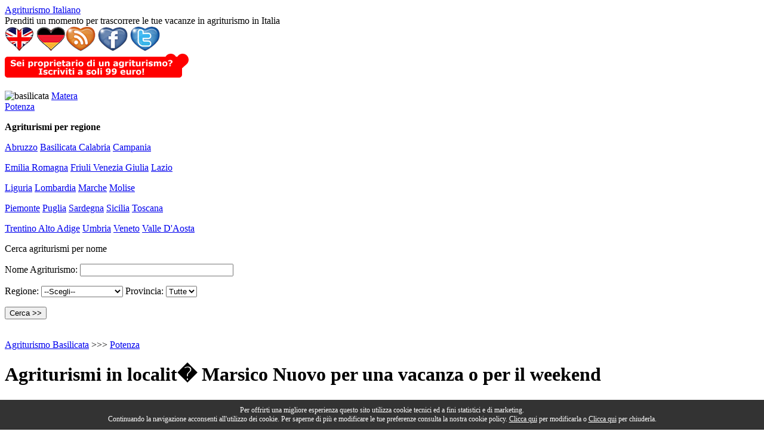

--- FILE ---
content_type: text/html; charset=UTF-8
request_url: http://www.agriturismo-italiano.com/agriturismi/potenza/marsico-nuovo.php
body_size: 13977
content:
<!DOCTYPE html PUBLIC "-//W3C//DTD XHTML 1.0 Strict//EN" "http://www.w3.org/TR/xhtml1/DTD/xhtml1-strict.dtd">
<html xmlns="http://www.w3.org/1999/xhtml">
<head>
<meta http-equiv="Content-Type" content="text/html; charset=iso-8859-1" />
<title>Agriturismo Marsico nuovo - Agriturismi in provincia di Potenza</title>
<meta name="description" content="Agriturismo in localit� Marsico nuovo. Agriturismo a Potenza. Agriturismo a Potenza per trascorrere le proprie vacanze. Agriturismi a Potenza con piscina, maneggio e tutti i comfort per le vacanze.">
<link rel="stylesheet" type="text/css" href="http://www.agriturismo-italiano.com/script_style/stile.css" />
<script language="javascript" src="http://www.agriturismo-italiano.com/config/script.js" type="text/javascript"></script>
</head>
<body>
<div id="wrapper">
<div id="header"><div class="logo"><a href="http://www.agriturismo-italiano.com/">Agriturismo Italiano</a>
  <div>Prenditi un momento per trascorrere le tue vacanze in agriturismo in Italia</div>
  <div id="language">
       
  	<a href="http://www.italy-farmholiday.com"><img src="http://www.agriturismo-italiano.com/images/english.gif" alt="Italy Farm Holyday" /></a> <a href="http://www.ferienbauernhofitalien.com"><img src="http://www.agriturismo-italiano.com/images/ferienbauerflag.gif" alt="ferien bauer" /></a><a href="http://press.agriturismo-italiano.com" target="_blank"><img src="http://www.agriturismo-italiano.com/images/blog.gif" alt="Blog" /></a> 
<a href="http://www.facebook.com/it.agriturismo" target="_blank"><img src="http://www.agriturismo-italiano.com/images/facebook.gif" alt="Facebook" /></a> <a href="http://twitter.com/ItAgriturismo" target="_blank"><img src="http://www.agriturismo-italiano.com/images/twitter.gif" alt="Twitter" /></a>        
    </div>
   <a href="http://www.agriturismo-italiano.com/iscriviti.php"><img src="http://www.agriturismo-italiano.com/images/iscrizione.gif" alt="Iscrizione Agriturismo" /></a></div>
  
<img src="http://www.agriturismo-italiano.com/images/agriturismo.jpg" alt="" /></div>
  <div id="faux">
    <div id="leftcolumn">
      <div id="adv_sx_prov">
               </div>
      <div id="mappa"> <img src="http://www.agriturismo-italiano.com/images/regioni/dett_basilicata.jpg" alt="basilicata" />
	  	
<a href="http://www.agriturismo-italiano.com/basilicata/matera/index.php">Matera</a><br />
<a href="http://www.agriturismo-italiano.com/basilicata/potenza/index.php">Potenza</a> <br />
							        <div id="adv_sx_prov2">
                   </div>
      </div>
      <div id="menureg">
        <p><strong>Agriturismi per regione</strong></p>
      	<p> <a href="http://www.agriturismo-italiano.com/abruzzo/">Abruzzo</a> <a href="http://www.agriturismo-italiano.com/basilicata/">Basilicata </a> <a href="http://www.agriturismo-italiano.com/calabria/">Calabria</a> <a href="http://www.agriturismo-italiano.com/campania/">Campania </a></p>
<p>   <a href="http://www.agriturismo-italiano.com/emilia-romagna/">Emilia Romagna</a> <a href="http://www.agriturismo-italiano.com/friuli-venezia-giulia/">Friuli Venezia Giulia</a> <a href="http://www.agriturismo-italiano.com/lazio/">Lazio</a></p>
<p>  <a href="http://www.agriturismo-italiano.com/liguria/">Liguria</a> <a href="http://www.agriturismo-italiano.com/lombardia/">Lombardia</a> <a href="http://www.agriturismo-italiano.com/marche/">Marche</a> <a href="http://www.agriturismo-italiano.com/molise/">Molise</a></p>
<p>  <a href="http://www.agriturismo-italiano.com/piemonte/">Piemonte</a> <a href="http://www.agriturismo-italiano.com/puglia/">Puglia</a> <a href="http://www.agriturismo-italiano.com/sardegna/">Sardegna</a> <a href="http://www.agriturismo-italiano.com/sicilia/">Sicilia</a> <a href="http://www.agriturismo-italiano.com/toscana/">Toscana</a></p>
<p>  <a href="http://www.agriturismo-italiano.com/trentino-alto-adige/">Trentino Alto Adige</a> <a href="http://www.agriturismo-italiano.com/umbria/">Umbria</a> <a href="http://www.agriturismo-italiano.com/veneto/">Veneto</a> <a href="http://www.agriturismo-italiano.com/valle-d-aosta/">Valle D'Aosta</a></p>
      </div>
      <div id="motor">
        <p>Cerca agriturismi per nome</p>
        <form id="ricerca" name="ricerca" method="post" action="http://www.agriturismo-italiano.com/ricerca.php">
  <p>Nome Agriturismo:
    <label>
    <input name="nomeAgri" type="text" size="30" />
    </label>
  </p>
  <p>Regione:
    <label>
    	<select name="regione" class="campiform" onchange="javascript:popola_province(this);">
      		<option value="0">--Scegli--</option>
            <option value="Abruzzo">Abruzzo</option>
            <option value="Basilicata">Basilicata</option>
            <option value="Calabria">Calabria</option>
            <option value="Campania">Campania</option>
            <option value="EmiliaRomagna">Emilia Romagna</option>
            <option value="FriuliVeneziaGiulia">Friuli Venezia Giulia</option>
            <option value="Lazio">Lazio</option>
            <option value="Liguria">Liguria</option>
            <option value="Lombardia">Lombardia</option>
            <option value="Marche">Marche</option>
            <option value="Molise">Molise</option>
            <option value="Piemonte">Piemonte</option>
            <option value="Puglia">Puglia</option>
            <option value="Sardegna">Sardegna</option>
            <option value="Sicilia">Sicilia</option>
            <option value="Toscana">Toscana</option>
            <option value="TrentinoAltoAdige">Trentino Alto Adige</option>
            <option value="Umbria">Umbria</option>
            <option value="ValleDAosta">Valle D'aosta</option>
            <option value="Veneto">Veneto</option>
		</select>
    </label>
    Provincia:
    <label>
    <select name="provincia" id="provincia" class="campiform">
      <option value="0">Tutte</option>
    </select>
    </label>
  </p>
  <p>
    <label>
    <input type="submit" name="Submit" value="Cerca >>" />
    </label>
  </p>
</form>      </div>
      </div>
    <div id="content_prov">
      <div>
        <div>
        	           <br />
        </div>
        <div>
        	 <a href="/basilicata/">Agriturismo Basilicata</a> >>> <a href="http://www.agriturismo-italiano.com/basilicata/potenza/index.php">Potenza</a>		</div>
      </div>
      <div>
      	<h1><b>Agriturismi in localit� <b>Marsico Nuovo</b> per una  vacanza o per il weekend</b></h1>
      </div>
      
      <div><h3><a href='http://www.agriturismo-italiano.com/basilicata/potenza/Az.Agr.Vignola-0975342511/index.php'>Az. Agr. Vignola</a></h3><img src="http://www.agriturismo-italiano.com/images/farmhouse.jpg" width="87" height="65" align="right" alt="Agriturismo of Marsico Nuovo" /><p>Citta': <b>Marsico Nuovo</b></p><p>Telefono: <b>097<!--474989590161013383817847124271146276052-->5 342511</b><br>Fax: <b>0975 34<!--712330208422049390942566523170126730-->4003</b><br><br><a href="http://www.agriturismo-italiano.com/basilicata/potenza/Az.Agr.Vignola-0975342511/index.php"><b>Visualizza scheda agriturismo</b></a></strong></p></div><div><h3><a href='http://www.agriturismo-italiano.com/basilicata/potenza/AziendaAgrituristicadiCasalettoCarmela-0975341323/index.php'>Azienda Agrituristica Di Casaletto Carmela</a></h3><img src="http://www.agriturismo-italiano.com/images/farmhouse.jpg" width="87" height="65" align="right" alt="Agriturismo of Marsico Nuovo" /><p>Citta': <b>Marsico Nuovo</b></p><p>Telefono: <b>0975 3413<!--119758384712651064041223448651259402176-->23</b><br>Fax: <b><!--122256774581578753114786544712038389146--></b><br><br><a href="http://www.agriturismo-italiano.com/basilicata/potenza/AziendaAgrituristicadiCasalettoCarmela-0975341323/index.php"><b>Visualizza scheda agriturismo</b></a></strong></p></div>      <div id="comunising"><b>Altri comuni di questa provincia</b><br>
      	<a href="/agriturismi/potenza/abriola.php">Abriola</a> | <a href="/agriturismi/potenza/armento.php">Armento</a> | <a href="/agriturismi/potenza/atella.php">Atella</a> | <a href="/agriturismi/potenza/banzi.php">Banzi</a> | <a href="/agriturismi/potenza/bella.php">Bella</a> | <a href="/agriturismi/potenza/brienza.php">Brienza</a> | <a href="/agriturismi/potenza/calvello.php">Calvello</a> | <a href="/agriturismi/potenza/calvera.php">Calvera</a> | <a href="/agriturismi/potenza/castelluccio-inferiore.php">Castelluccio inferiore</a> | <a href="/agriturismi/potenza/castelmezzano.php">Castelmezzano</a> | <a href="/agriturismi/potenza/cersosimo.php">Cersosimo</a> | <a href="/agriturismi/potenza/chiaromonte.php">Chiaromonte</a> | <a href="/agriturismi/potenza/corleto-perticara.php">Corleto perticara</a> | <a href="/agriturismi/potenza/episcopia.php">Episcopia</a> | <a href="/agriturismi/potenza/filiano.php">Filiano</a> | <a href="/agriturismi/potenza/forenza.php">Forenza</a> | <a href="/agriturismi/potenza/francavilla-in-sinni.php">Francavilla in sinni</a> | <a href="/agriturismi/potenza/grumento-nova.php">Grumento nova</a> | <a href="/agriturismi/potenza/guardia-perticara.php">Guardia perticara</a> | <a href="/agriturismi/potenza/lagonegro.php">Lagonegro</a> | <a href="/agriturismi/potenza/latronico.php">Latronico</a> | <a href="/agriturismi/potenza/lauria.php">Lauria</a> | <a href="/agriturismi/potenza/maratea.php">Maratea</a> | <a href="/agriturismi/potenza/marsico-nuovo.php">Marsico nuovo</a> | <a href="/agriturismi/potenza/marsicovetere.php">Marsicovetere</a> | <a href="/agriturismi/potenza/melfi.php">Melfi</a> | <a href="/agriturismi/potenza/moliterno.php">Moliterno</a> | <a href="/agriturismi/potenza/nemoli.php">Nemoli</a> | <a href="/agriturismi/potenza/noepoli.php">Noepoli</a> | <a href="/agriturismi/potenza/picerno.php">Picerno</a> | <a href="/agriturismi/potenza/pietrapertosa.php">Pietrapertosa</a> | <a href="/agriturismi/potenza/pignola.php">Pignola</a> | <a href="/agriturismi/potenza/rapone.php">Rapone</a> | <a href="/agriturismi/potenza/rionero-in-vulture.php">Rionero in vulture</a> | <a href="/agriturismi/potenza/ripacandida.php">Ripacandida</a> | <a href="/agriturismi/potenza/rivello.php">Rivello</a> | <a href="/agriturismi/potenza/rotonda.php">Rotonda</a> | <a href="/agriturismi/potenza/san-chirico-raparo.php">San chirico raparo</a> | <a href="/agriturismi/potenza/san-costantino-albanese.php">San costantino albanese</a> | <a href="/agriturismi/potenza/san-severino-lucano.php">San severino lucano</a> | <a href="/agriturismi/potenza/sarconi.php">Sarconi</a> | <a href="/agriturismi/potenza/senise.php">Senise</a> | <a href="/agriturismi/potenza/terranova-di-pollino.php">Terranova di pollino</a> | <a href="/agriturismi/potenza/trecchina.php">Trecchina</a> | <a href="/agriturismi/potenza/trivigno.php">Trivigno</a> | <a href="/agriturismi/potenza/vaglio-basilicata.php">Vaglio basilicata</a> | <a href="/agriturismi/potenza/venosa.php">Venosa</a> | <a href="/agriturismi/potenza/viggianello.php">Viggianello</a> | <a href="/agriturismi/potenza/viggiano.php">Viggiano</a> |       </div>   </div>
    
  </div>
  <div id="footer">
    <p><a href="http://www.agriturismo-italiano.com/note-legali.php">Note legali</a> | <a href="http://www.agriturismo-italiano.com/contatti.php">Contatti</a> | <a href="http://www.agriturismo-italiano.com/siti-partner.php">Partner</a> | <a href="http://www.agriturismo-italiano.com/iscriviti.php">Iscriviti</a> | <a href="http://www.agriturismo-italiano.com/pubblicita.php">Pubblicita'</a> </p>
<p> Agriturismo-Italiano &copy;  2007 - 2011 - <a href="http://www.agriturismo-italiano.com/cookie.php">Modifica le preferenze per i cookies</a></p>

<style>
.show_banner_cookies {
	position: fixed;
	bottom: 0px;
	width: 100%;
	background: #CFC09D;
	text-align: center;
	z-index: 1000;
	padding: 10px 0px;
	left: 0px;
}
</style>
<div class="show_banner_cookies" style="position: fixed;   bottom: 0px;   width: 100%;   background: #333;   color: #FFF;   text-align: center;   z-index: 1000;    padding: 10px 0px;    left: 0px;    font-size: 12px;" id="show_banner_cookies">Per offrirti una migliore esperienza questo sito utilizza cookie tecnici ed a fini statistici e di marketing.<br />
 Continuando la navigazione acconsenti all'utilizzo dei cookie. Per saperne di pi&ugrave; e modificare le tue preferenze consulta la nostra 
  cookie policy. <a href="http://www.agriturismo-italiano.com/cookie.php" class="inline cboxElement" style="color:#FFF" onclick="chiudi(1); return false;" >Clicca qui</a> per modificarla o  <a style="color:#FFF" href="" onclick="chiudi(0); return false;" >Clicca qui</a> per chiuderla.
</div>
<script type="text/javascript" src="//ajax.googleapis.com/ajax/libs/jquery/1.11.2/jquery.min.js"></script>
<script>
$(document).ready(function() {
	chiudi(2); //attiva i cookie senza chiudere la barra
    $(window).scroll(function() {
		chiudi(0);
    });
	 try {
    dataLayer.push({'event': 'cookie_abdigital'});
	}
	catch(err) {}
});
	
function chiudi(val)
{
	//val==0 chiudo la barra e attivo i cookie
	//val==1 chiudo la barra, attivo i cookie e rimando alla pagina di modifica cookie
	//val==2 attivo i cookie ma non chiudo la barra	  
	  	jQuery.ajax({
		url: "http://www.agriturismo-italiano.com/cookie.php",
		type: "POST",
		data: "cookieindex=si",
		dataType: "html",
		success: function(data){
			if(val!=2)
				if (data == "ok")
					document.getElementById('show_banner_cookies').style.display = "none";
			}
		});
		if(val=="1"){
			location.href = 'http://www.agriturismo-italiano.com/cookie.php';
		}
}
</script>




</div>
<script>
  (function(i,s,o,g,r,a,m){i['GoogleAnalyticsObject']=r;i[r]=i[r]||function(){
  (i[r].q=i[r].q||[]).push(arguments)},i[r].l=1*new Date();a=s.createElement(o),
  m=s.getElementsByTagName(o)[0];a.async=1;a.src=g;m.parentNode.insertBefore(a,m)
  })(window,document,'script','//www.google-analytics.com/analytics.js','ga');

  ga('create', 'UA-263311-2', 'auto');
    ga('set', 'anonymizeIp', true);
    ga('send', 'pageview');

</script>

  </div>
</div>
</body>
</html>

--- FILE ---
content_type: application/javascript
request_url: http://www.agriturismo-italiano.com/config/script.js
body_size: 15687
content:
var regioni = new Array();



var province_idAbruzzo = new Array();

var province_idBasilicata = new Array();

var province_idCalabria = new Array();

var province_idCampania = new Array();

var province_idEmiliaRomagna = new Array();

var province_idFriuliVeneziaGiulia = new Array();

var province_idLazio = new Array();

var province_idLiguria = new Array();

var province_idLombardia = new Array();

var province_idMarche = new Array();

var province_idMolise = new Array();

var province_idPiemonte = new Array();

var province_idPuglia = new Array();

var province_idSardegna = new Array();

var province_idSicilia = new Array();

var province_idToscana = new Array();

var province_idTrentinoAltoAdige = new Array();

var province_idUmbria = new Array();

var province_idValleDAosta = new Array();

var province_idVeneto = new Array();



var province_sigla1 = new Array();

var province_sigla2 = new Array();

var province_sigla3 = new Array();

var province_sigla4 = new Array();

var province_sigla5 = new Array();

var province_sigla6 = new Array();

var province_sigla7 = new Array();

var province_sigla8 = new Array();

var province_sigla9 = new Array();

var province_sigla10 = new Array();

var province_sigla11 = new Array();

var province_sigla12 = new Array();

var province_sigla13 = new Array();

var province_sigla14 = new Array();

var province_sigla15 = new Array();

var province_sigla16 = new Array();

var province_sigla17 = new Array();

var province_sigla18 = new Array();

var province_sigla19 = new Array();

var province_sigla20 = new Array();



var province_nomeAbruzzo = new Array();

var province_nomeBasilicata = new Array();

var province_nomeCalabria = new Array();

var province_nomeCampania = new Array();

var province_nomeEmiliaRomagna = new Array();

var province_nomeFriuliVeneziaGiulia = new Array();

var province_nomeLazio = new Array();

var province_nomeLiguria = new Array();

var province_nomeLombardia = new Array();

var province_nomeMarche = new Array();

var province_nomeMolise = new Array();

var province_nomePiemonte = new Array();

var province_nomePuglia = new Array();

var province_nomeSardegna = new Array();

var province_nomeSicilia = new Array();

var province_nomeToscana = new Array();

var province_nomeTrentinoAltoAdige = new Array();

var province_nomeUmbria = new Array();

var province_nomeValleDAosta = new Array();

var province_nomeVeneto = new Array();



regioni[1] = "Abruzzo";

regioni[2] = "Basilicata";

regioni[3] = "Calabria";

regioni[4] = "Campania";

regioni[5] = "Emilia Romagna";

regioni[6] = "Friuli Venezia Giulia";

regioni[7] = "Lazio";

regioni[8] = "Liguria";

regioni[9] = "Lombardia";

regioni[10] = "Marche";

regioni[11] = "Molise";

regioni[12] = "Piemonte";

regioni[13] = "Puglia";

regioni[14] = "Sardegna";

regioni[15] = "Sicilia";

regioni[16] = "Toscana";

regioni[17] = "Trentino Alto Adige";

regioni[18] = "Umbria";

regioni[19] = "Val d\'Aosta";

regioni[20] = "Veneto";



// --- Province Abruzzo

province_idAbruzzo[0] = "Chieti";

province_idAbruzzo[1] = "laquila";

province_idAbruzzo[2] = "Pescara";

province_idAbruzzo[3] = "Teramo";

province_sigla1[0] = "CH";

province_sigla1[1] = "AQ";

province_sigla1[2] = "PE";

province_sigla1[3] = "TE";

province_nomeAbruzzo[0] = "Chieti";

province_nomeAbruzzo[1] = "L\'Aquila";

province_nomeAbruzzo[2] = "Pescara";

province_nomeAbruzzo[3] = "Teramo";



// --- Province Basilicata

province_idBasilicata[0] = "Matera";

province_idBasilicata[1] = "Potenza";

province_sigla2[0] = "MT";

province_sigla2[1] = "PZ";

province_nomeBasilicata[0] = "Matera";

province_nomeBasilicata[1] = "Potenza";



// --- Province Calabria

province_idCalabria[0] = "Catanzaro";

province_idCalabria[1] = "Cosenza";

province_idCalabria[2] = "Crotone";

province_idCalabria[3] = "ReggioCalabria";

province_idCalabria[4] = "ViboValentia";

province_sigla3[0] = "CZ";

province_sigla3[1] = "CS";

province_sigla3[2] = "KR";

province_sigla3[3] = "RC";

province_sigla3[4] = "VV";

province_nomeCalabria[0] = "Catanzaro";

province_nomeCalabria[1] = "Cosenza";

province_nomeCalabria[2] = "Crotone";

province_nomeCalabria[3] = "Reggio Calabria";

province_nomeCalabria[4] = "Vibo Valentia";



// --- Province Campania

province_idCampania[0] = "Avellino";

province_idCampania[1] = "Benevento";

province_idCampania[2] = "Caserta";

province_idCampania[3] = "Napoli";

province_idCampania[4] = "Salerno";

province_sigla4[0] = "AV";

province_sigla4[1] = "BN";

province_sigla4[2] = "CE";

province_sigla4[3] = "NA";

province_sigla4[4] = "SA";

province_nomeCampania[0] = "Avellino";

province_nomeCampania[1] = "Benevento";

province_nomeCampania[2] = "Caserta";

province_nomeCampania[3] = "Napoli";

province_nomeCampania[4] = "Salerno";



// --- Province Emilia Romagna

province_idEmiliaRomagna[0] = "Bologna";

province_idEmiliaRomagna[1] = "Ferrara";

province_idEmiliaRomagna[2] = "Forl�";

province_idEmiliaRomagna[3] = "Modena";

province_idEmiliaRomagna[4] = "Parma";

province_idEmiliaRomagna[5] = "Piacenza";

province_idEmiliaRomagna[6] = "Ravenna";

province_idEmiliaRomagna[7] = "Reggio Emilia";

province_idEmiliaRomagna[8] = "Rimini";

province_sigla5[0] = "BO";

province_sigla5[1] = "FE";

province_sigla5[2] = "FO";

province_sigla5[3] = "MO";

province_sigla5[4] = "PR";

province_sigla5[5] = "PC";

province_sigla5[6] = "RA";

province_sigla5[7] = "RE";

province_sigla5[8] = "RN";

province_nomeEmiliaRomagna[0] = "Bologna";

province_nomeEmiliaRomagna[1] = "Ferrara";

province_nomeEmiliaRomagna[2] = "Forl�";

province_nomeEmiliaRomagna[3] = "Modena";

province_nomeEmiliaRomagna[4] = "Parma";

province_nomeEmiliaRomagna[5] = "Piacenza";

province_nomeEmiliaRomagna[6] = "Ravenna";

province_nomeEmiliaRomagna[7] = "Reggio Emilia";

province_nomeEmiliaRomagna[8] = "Rimini";



// --- Province Friuli Venezia Giulia

province_idFriuliVeneziaGiulia[0] = "Gorizia";

province_idFriuliVeneziaGiulia[1] = "Pordenone";

province_idFriuliVeneziaGiulia[2] = "Trieste";

province_idFriuliVeneziaGiulia[3] = "Udine";

province_sigla6[0] = "GO";

province_sigla6[1] = "PN";

province_sigla6[2] = "TS";

province_sigla6[3] = "UD";

province_nomeFriuliVeneziaGiulia[0] = "Gorizia";

province_nomeFriuliVeneziaGiulia[1] = "Pordenone";

province_nomeFriuliVeneziaGiulia[2] = "Trieste";

province_nomeFriuliVeneziaGiulia[3] = "Udine";



// --- Province Lazio

province_idLazio[0] = "Frosinone";

province_idLazio[1] = "Latina";

province_idLazio[2] = "Rieti";

province_idLazio[3] = "Roma";

province_idLazio[4] = "Viterbo";

province_sigla7[0] = "FR";

province_sigla7[1] = "LT";

province_sigla7[2] = "RI";

province_sigla7[3] = "RM";

province_sigla7[4] = "VT";

province_nomeLazio[0] = "Frosinone";

province_nomeLazio[1] = "Latina";

province_nomeLazio[2] = "Rieti";

province_nomeLazio[3] = "Rome";

province_nomeLazio[4] = "Viterbo";



// --- Province Liguria

province_idLiguria[0] = "Genova";

province_idLiguria[1] = "Imperia";

province_idLiguria[2] = "LaSpezia";

province_idLiguria[3] = "Savona";

province_sigla8[0] = "GE";

province_sigla8[1] = "IM";

province_sigla8[2] = "SP";

province_sigla8[3] = "SV";

province_nomeLiguria[0] = "Genova";

province_nomeLiguria[1] = "Imperia";

province_nomeLiguria[2] = "La Spezia";

province_nomeLiguria[3] = "Savona";



// --- Province Lombardia

province_idLombardia[0] = "Bergamo";

province_idLombardia[1] = "Brescia";

province_idLombardia[2] = "Como";

province_idLombardia[3] = "Cremona";

province_idLombardia[4] = "Lecco";

province_idLombardia[5] = "Lodi";

province_idLombardia[6] = "Mantova";

province_idLombardia[7] = "Milano";

province_idLombardia[8] = "Pavia";

province_idLombardia[9] = "Sondrio";

province_idLombardia[10] = "Varese";

province_sigla9[0] = "BG";

province_sigla9[1] = "BS";

province_sigla9[2] = "CO";

province_sigla9[3] = "CR";

province_sigla9[4] = "LC";

province_sigla9[5] = "LO";

province_sigla9[6] = "MN";

province_sigla9[7] = "MI";

province_sigla9[8] = "PV";

province_sigla9[9] = "SO";

province_sigla9[10] = "VA";

province_nomeLombardia[0] = "Bergamo";

province_nomeLombardia[1] = "Brescia";

province_nomeLombardia[2] = "Como";

province_nomeLombardia[3] = "Cremona";

province_nomeLombardia[4] = "Lecco";

province_nomeLombardia[5] = "Lodi";

province_nomeLombardia[6] = "Mantova";

province_nomeLombardia[7] = "Milan";

province_nomeLombardia[8] = "Pavia";

province_nomeLombardia[9] = "Sondrio";

province_nomeLombardia[10] = "Varese";



// --- Province Marche

province_idMarche[0] = "Ancona";

province_idMarche[1] = "Ascoli Piceno";

province_idMarche[2] = "Macerata";

province_idMarche[3] = "Pesaro Urbino";

province_sigla10[0] = "AN";

province_sigla10[1] = "AP";

province_sigla10[2] = "MC";

province_sigla10[3] = "PS";

province_nomeMarche[0] = "Ancona";

province_nomeMarche[1] = "Ascoli Piceno";

province_nomeMarche[2] = "Macerata";

province_nomeMarche[3] = "Pesaro Urbino";



// --- Province Molise

province_idMolise[0] = "Campobasso";

province_idMolise[1] = "Isernia";

province_sigla11[0] = "CB";

province_sigla11[1] = "IS";

province_nomeMolise[0] = "Campobasso";

province_nomeMolise[1] = "Isernia";



// --- Province Piemonte

province_idPiemonte[0] = "Alessandria";

province_idPiemonte[1] = "Asti";

province_idPiemonte[2] = "Biella";

province_idPiemonte[3] = "Cuneo";

province_idPiemonte[4] = "Novara";

province_idPiemonte[5] = "Torino";

province_idPiemonte[6] = "Verbania";

province_idPiemonte[7] = "Vercelli";

province_sigla12[0] = "AL";

province_sigla12[1] = "AT";

province_sigla12[2] = "BI";

province_sigla12[3] = "CN";

province_sigla12[4] = "NO";

province_sigla12[5] = "TO";

province_sigla12[6] = "VB";

province_sigla12[7] = "VC";

province_nomePiemonte[0] = "Alessandria";

province_nomePiemonte[1] = "Asti";

province_nomePiemonte[2] = "Biella";

province_nomePiemonte[3] = "Cuneo";

province_nomePiemonte[4] = "Novara";

province_nomePiemonte[5] = "Torino";

province_nomePiemonte[6] = "Verbania";

province_nomePiemonte[7] = "Vercelli";



// --- Province Puglia

province_idPuglia[0] = "Bari";

province_idPuglia[1] = "Brindisi";

province_idPuglia[2] = "Foggia";

province_idPuglia[3] = "Lecce";

province_idPuglia[4] = "Taranto";

province_sigla13[0] = "BA";

province_sigla13[1] = "BR";

province_sigla13[2] = "FG";

province_sigla13[3] = "LE";

province_sigla13[4] = "TA";

province_nomePuglia[0] = "Bari";

province_nomePuglia[1] = "Brindisi";

province_nomePuglia[2] = "Foggia";

province_nomePuglia[3] = "Lecce";

province_nomePuglia[4] = "Taranto";



// --- Province Sardegna

province_idSardegna[0] = "Cagliari";

province_idSardegna[1] = "Nuoro";

province_idSardegna[2] = "Oristano";

province_idSardegna[3] = "Sassari";

province_sigla14[0] = "CA";

province_sigla14[1] = "NU";

province_sigla14[2] = "OR";

province_sigla14[3] = "SS";

province_nomeSardegna[0] = "Cagliari";

province_nomeSardegna[1] = "Nuoro";

province_nomeSardegna[2] = "Oristano";

province_nomeSardegna[3] = "Sassari";



// --- Province Sicilia

province_idSicilia[0] = "Agrigento";

province_idSicilia[1] = "Caltanissetta";

province_idSicilia[2] = "Catania";

province_idSicilia[3] = "Enna";

province_idSicilia[4] = "Messina";

province_idSicilia[5] = "Palermo";

province_idSicilia[6] = "Ragusa";

province_idSicilia[7] = "Siracusa";

province_idSicilia[8] = "Trapani";

province_sigla15[0] = "AG";

province_sigla15[1] = "CL";

province_sigla15[2] = "CT";

province_sigla15[3] = "EN";

province_sigla15[4] = "ME";

province_sigla15[5] = "PA";

province_sigla15[6] = "RG";

province_sigla15[7] = "SR";

province_sigla15[8] = "TP";

province_nomeSicilia[0] = "Agrigento";

province_nomeSicilia[1] = "Caltanissetta";

province_nomeSicilia[2] = "Catania";

province_nomeSicilia[3] = "Enna";

province_nomeSicilia[4] = "Messina";

province_nomeSicilia[5] = "Palermo";

province_nomeSicilia[6] = "Ragusa";

province_nomeSicilia[7] = "Siracusa";

province_nomeSicilia[8] = "Trapani";



// --- Province Toscana

province_idToscana[0] = "Arezzo";

province_idToscana[1] = "Firenze";

province_idToscana[2] = "Grosseto";

province_idToscana[3] = "Livorno";

province_idToscana[4] = "Lucca";

province_idToscana[5] = "Massa Carrara";

province_idToscana[6] = "Pisa";

province_idToscana[7] = "Pistoia";

province_idToscana[8] = "Prato";

province_idToscana[9] = "Siena";

province_sigla16[0] = "AR";

province_sigla16[1] = "FI";

province_sigla16[2] = "GR";

province_sigla16[3] = "LI";

province_sigla16[4] = "LU";

province_sigla16[5] = "MS";

province_sigla16[6] = "PI";

province_sigla16[7] = "PT";

province_sigla16[8] = "PO";

province_sigla16[9] = "SI";

province_nomeToscana[0] = "Arezzo";

province_nomeToscana[1] = "Firenze";

province_nomeToscana[2] = "Grosseto";

province_nomeToscana[3] = "Livorno";

province_nomeToscana[4] = "Lucca";

province_nomeToscana[5] = "Massa Carrara";

province_nomeToscana[6] = "Pisa";

province_nomeToscana[7] = "Pistoia";

province_nomeToscana[8] = "Prato";

province_nomeToscana[9] = "Siena";



// --- Province Trentino Alto Adige

province_idTrentinoAltoAdige[0] = "Bolzano";

province_idTrentinoAltoAdige[1] = "Trento";

province_sigla17[0] = "BZ";

province_sigla17[1] = "TN";

province_nomeTrentinoAltoAdige[0] = "Bolzano";

province_nomeTrentinoAltoAdige[1] = "Trento";



// --- Province Umbria

province_idUmbria[0] = "Perugia";

province_idUmbria[1] = "Terni";

province_sigla18[0] = "PG";

province_sigla18[1] = "TR";

province_nomeUmbria[0] = "Perugia";

province_nomeUmbria[1] = "Terni";



// --- Province Val d'Aosta

province_idValleDAosta[0] = "Aosta";

province_sigla19[0] = "AO";

province_nomeValleDAosta[0] = "Aosta";



// --- Province Veneto

province_idVeneto[0] = "Belluno";

province_idVeneto[1] = "Padova";

province_idVeneto[2] = "Rovigo";

province_idVeneto[3] = "Treviso";

province_idVeneto[4] = "Venezia";

province_idVeneto[5] = "Verona";

province_idVeneto[6] = "Vicenza";

province_sigla20[0] = "BL";

province_sigla20[1] = "PD";

province_sigla20[2] = "RO";

province_sigla20[3] = "TV";

province_sigla20[4] = "VE";

province_sigla20[5] = "VR";

province_sigla20[6] = "VI";

province_nomeVeneto[0] = "Belluno";

province_nomeVeneto[1] = "Padova";

province_nomeVeneto[2] = "Rovigo";

province_nomeVeneto[3] = "Treviso";

province_nomeVeneto[4] = "Venice";

province_nomeVeneto[5] = "Verona";

province_nomeVeneto[6] = "Vicenza";



window.GetRef=function(id,TarGet) {

  if(TarGet==null) TarGet=window;

  if (TarGet.document.getElementById && TarGet.document.getElementById(id) && TarGet.document.getElementById(id).style) {

   return TarGet.document.getElementById(id); 

  } else if (TarGet.document.all && TarGet.document.all[id] && TarGet.document.all[id].style) {

   return TarGet.document.all[id]; }

  else if (TarGet.document.layers && TarGet.document.layers[id]) {

   TarGet.document.layers[id].style=TarGet.document.layers[id];

   return TarGet.document.layers[id];

  }else return null;

 } 



function popola_province(object){

	index_regione = object.options[object.selectedIndex].value;

	obj_lista_province = GetRef("provincia");



	if (index_regione == 0) {



		while(obj_lista_province.options.length > 1)

			obj_lista_province.options[1] = null;

	} else {

		lunghezza = obj_lista_province.options.length;

		numero_province = eval("province_nome"+index_regione+".length");



		for (i=0; i<numero_province; i++)

			obj_lista_province.options[i+1] = new Option(eval("province_nome"+index_regione+"["+i+"]"),eval("province_id"+index_regione+"["+i+"]"));

			

		for (i=numero_province; i<lunghezza; i++)

			obj_lista_province.options[numero_province+1] = null;

	}

}

--- FILE ---
content_type: text/plain
request_url: https://www.google-analytics.com/j/collect?v=1&_v=j102&aip=1&a=772204173&t=pageview&_s=1&dl=http%3A%2F%2Fwww.agriturismo-italiano.com%2Fagriturismi%2Fpotenza%2Fmarsico-nuovo.php&ul=en-us%40posix&dt=Agriturismo%20Marsico%20nuovo%20-%20Agriturismi%20in%20provincia%20di%20Potenza&sr=1280x720&vp=1280x720&_u=YEBAAEABAAAAACAAI~&jid=111712391&gjid=175805254&cid=195379618.1769102371&tid=UA-263311-2&_gid=1661181809.1769102371&_r=1&_slc=1&z=24397224
body_size: -289
content:
2,cG-T1VWSNTNDJ